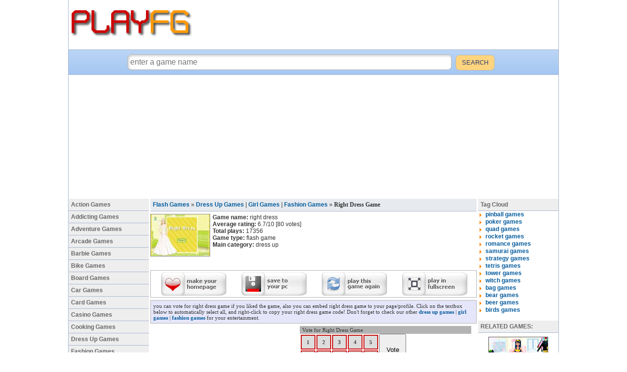

--- FILE ---
content_type: text/html
request_url: https://www.playfg.com/right-dress-game.html
body_size: 3905
content:
<!DOCTYPE HTML>
<html>
<head>
<title>Right Dress Game</title>
<META http-equiv="Content-Type" content="text/html; charset=iso-8859-9">
<META name="description" content="Right Dress Game">
<META name="keywords" content="Right Dress Game">
<link rel="stylesheet" href="/inc/styles.css?8" type="text/css">
</head>

<body>
<div id='wrap'>
<div class="toptable">
	<a href="/"><img src="/images/logo.gif" border="0" alt="games"></a>		
</div>
	<div class="toptable_bottom"><script type="4760adf60bab355758dde548-text/javascript"><!--
		google_ad_client = "ca-pub-2105863046651131";
		google_ad_slot = "1369829223";
		google_ad_width = 728;
		google_ad_height = 90;
		//-->
		</script>
		<script type="4760adf60bab355758dde548-text/javascript" src="//pagead2.googlesyndication.com/pagead/show_ads.js">
		</script></div>
<div id="searchBox">
	<form action='/search.php' method='post'>
	<input name="query" type="text" placeholder="enter a game name" value="" class="search">
	<input type="submit" value="SEARCH" class="submit">
	</form>
</div>

<div style='width:972px;margin:auto;'>
<script async src="//pagead2.googlesyndication.com/pagead/js/adsbygoogle.js" type="4760adf60bab355758dde548-text/javascript"></script>
<!-- playfg_970x250 -->
<ins class="adsbygoogle"
     style="display:inline-block;width:970px;height:250px"
     data-ad-client="ca-pub-2105863046651131"
     data-ad-slot="2550658523"></ins>
<script type="4760adf60bab355758dde548-text/javascript">
(adsbygoogle = window.adsbygoogle || []).push({});
</script>
</div>

<div class="maintable_left_td">
	<a href="/action-games.html">Action Games</a>
	<a href="/addicting-games.html">Addicting Games</a>
	<a href="/adventure-games.html">Adventure Games</a>
	<a href="/arcade-games.html">Arcade Games</a>
	<a href="/barbie-games.html">Barbie Games</a>
	<a href="/bike-games.html">Bike Games</a>
	<a href="/board-games.html">Board Games</a>
	<a href="/car-games.html">Car Games</a>
	<a href="/card-games.html">Card Games</a>
	<a href="/casino-games.html">Casino Games</a>
	<a href="/cooking-games.html">Cooking Games</a>
	<a href="/dress-up-games.html">Dress Up Games</a>
	<a href="/fashion-games.html">Fashion Games</a>
	<a href="/fighting-games.html">Fighting Games</a>
	<a href="/football-games.html">Football Games</a>
	<a href="/funny-games.html">Funny Games</a>
	<a href="/girl-games.html">Girl Games</a>
	<a href="/kid-games.html">Kid Games</a>
	<a href="/mario-games.html">Mario Games</a>
	<a href="/math-games.html">Math Games</a>
	<a href="/pool-games.html">Pool Games</a>
	<a href="/puzzle-games.html">Puzzle Games</a>
	<a href="/racing-games.html">Racing Games</a>
	<a href="/scary-games.html">Scary Games</a>
	<a href="/shooting-games.html">Shooting Games</a>
	<a href="/sports-games.html">Sports Games</a>
	<a href="/tank-games.html">Tank Games</a>
	<a href="/war-games.html">War Games</a>
	<a href="/word-games.html">Word Games</a>
</div>	

<div class="maintable_main_td">
	<div class="navtable"><a href="/">Flash Games</a> &raquo; <a href='/dress-up-games.html'>Dress Up Games</a> | <a href='/girl-games.html'>Girl Games</a> | <a href='/fashion-games.html'>Fashion Games</a> &raquo; <h1>Right Dress Game</h1></div>
	<div style="margin:5px 0 5px 0;display:inline-block;">
		<div style='display:inline-block;width:122px;float:left;margin-right:5px;'>
			<img itemprop='photo' src='//static.playfg.com/_thumbs/right_dress.jpg' style='border:1px solid #888;' alt='right dress'>
		</div>
		<div style='display:inline-block;width:220px;float:left;margin-right:5px;'>
			<div itemscope itemtype="http://data-vocabulary.org/Review-aggregate">
			<span itemprop="rating" itemscope itemtype="http://data-vocabulary.org/Rating">
			<b>Game name:</b> <span itemprop="itemreviewed">right dress</span><br>
			<b>Average rating:</b> <span itemprop="average">6.7</span>/<span itemprop="best">10</span>
			</span> [<span itemprop="votes">80</span> votes]</div>
			<b>Total plays:</b> 17356<br>
			<b>Game type:</b> flash game<br>
			<b>Main category:</b> dress up
		</div>
		<div style='display:inline-block;width:300px;text-align:center;'>
			<!-- AddThis Button BEGIN -->
			<div class="addthis_toolbox addthis_default_style">
			<a class="addthis_button_facebook_like" fb:like:layout="box_count"></a>
			<a class="addthis_button_tweet" style="padding-left:5px;" tw:count="vertical"></a>
			<a class="addthis_button_google_plusone" style="padding-left:15px;" g:plusone:size="tall"></a>
			<a class="addthis_counter" style="padding-left:15px;"></a>
			</div>
			<!-- AddThis Button END -->
		</div>
	</div>
	<div style='clear:both;'></div>
	
	<div style='text-align:center;margin:20px 0;'><SCRIPT language="Javascript" type="4760adf60bab355758dde548-text/javascript">var cpmstar_rnd=Math.round(Math.random()*999999);var cpmstar_pid=44840;document.writeln("<SCR"+"IPT language='Javascript' src='//server.cpmstar.com/view.aspx?poolid="+cpmstar_pid+"&script=1&rnd="+cpmstar_rnd+"'></SCR"+"IPT>");</SCRIPT></div>
	
	<div id='thegame'></div>
		<script src='https://ajax.googleapis.com/ajax/libs/swfobject/2.2/swfobject.js' type="4760adf60bab355758dde548-text/javascript"></script>
		<script type="4760adf60bab355758dde548-text/javascript">
		if(window.chrome){swfobject.ua.pv = [100, 0, 0];}
		var flashvars = {};
		var params = {
			allownetworking: 'internal',
			allowScriptAccess: 'never',
			enableJSURL: 'false',
			enableHREF: 'false',
			wmode: 'direct'
		};
		
		swfobject.embedSWF('//static.playfg.com/_games/right_dress.swf', 'thegame', '666', '470', '10', false, flashvars, params);
		</script>
	
	<div id='gtools'>
		<div style='display:inline-block;width:18px'></div>
		<a href="#" style="cursor:hand;" onClick="if (!window.__cfRLUnblockHandlers) return false; this.style.behavior='url(#default#homepage)';this.setHomePage('https://www.playfg.com/right-dress-game.html')" data-cf-modified-4760adf60bab355758dde548-=""><img src="//www.playfg.com/images/ghome.gif" border="0" alt="Make this game your homepage!"></a>
		<div style='display:inline-block;width:25px'></div>
		<a rel="nofollow" href="//www.playfg.com/save/save/right_dress"><img src="//www.playfg.com/images/gsave.gif" border="0" alt="Save this game to your PC!"></a>
		<div style='display:inline-block;width:25px'></div>
		<a href="javascript:window.location.reload()"><img src="//www.playfg.com/images/greplay.gif" border="0" alt="Play Again!"></a>
		<div style='display:inline-block;width:25px'></div>
		<a rel="nofollow" href="#" onclick="if (!window.__cfRLUnblockHandlers) return false; window.open('/fullscreen/right_dress','welcome','fullscreen=yes,scrollbars=no');exit_norm('//static.playfg.com/_games/right_dress.swf','');return false;" data-cf-modified-4760adf60bab355758dde548-=""><img src="/images/gfull.gif" border="0" alt="Play at Full Screen!"></a>
	</div>
	
	<script type="4760adf60bab355758dde548-text/javascript" src="//www.playfg.com/inc/vote.js"></script>
	<div style="width:654px;border:solid 1px #B3B3B3;font:11px tahoma;background:#e6e6fa;padding:5px;margin:5px 0 5px 0;">
		you can vote for right dress game if you liked the game, also you can embed right dress game to your page/profile.
		Click on the textbox below to automatically select all, and right-click to copy your right dress game code! Don't forget to check our other <a href='/dress-up-games.html'>dress up games</a> | <a href='/girl-games.html'>girl games</a> | <a href='/fashion-games.html'>fashion games</a>
		for your entertainment.
	</div>
	
	<div style='width:300px;float:left;display:inline-block;'><script type="4760adf60bab355758dde548-text/javascript"><!--
		google_ad_client = "ca-pub-2105863046651131";
		google_ad_slot = "4323295620";
		google_ad_width = 300;
		google_ad_height = 250;
		//-->
		</script>
		<script type="4760adf60bab355758dde548-text/javascript" src="//pagead2.googlesyndication.com/pagead/show_ads.js">
		</script>
	</div>
	
	<div style='width:350px;display:inline-block;margin:0 0 5px 5px;'>
		<div style="height:18;padding:2px 0 2px 5px;background-color:#B3B3B3;font:11px tahoma">Vote for Right Dress Game </div>
		<form name="vote_form" method="POST" action="/vote.php" target='votewin' onsubmit="if (!window.__cfRLUnblockHandlers) return false; window.open('', 'votewin', 'width=450,height=440,status=0,toolbar=0,location=0,scrollbars=0,resizable=0,fullscreen=0')" data-cf-modified-4760adf60bab355758dde548-=""><div id="vote_buttons" style="float:left;cursor:pointer;"><script type="4760adf60bab355758dde548-text/javascript">list_buttons();</script></div>
		<input type="hidden" name="vote"><input type="hidden" name="vote_name" value="right_dress"><input type="submit" value="Vote" style="width:55px;height:64px;cursor:pointer;">
		</form>
	</div>

</div>
		
<div class="maintable_right_td">
		<span>Tag Cloud</span>
		<div>
			<ul><li><a href="/pinball-games.html">pinball games</a></li>
<li><a href="/poker-games.html">poker games</a></li>
<li><a href="/quad-games.html">quad games</a></li>
<li><a href="/rocket-games.html">rocket games</a></li>
<li><a href="/romance-games.html">romance games</a></li>
<li><a href="/samurai-games.html">samurai games</a></li>
<li><a href="/strategy-games.html">strategy games</a></li>
<li><a href="/tetris-games.html">tetris games</a></li>
<li><a href="/tower-games.html">tower games</a></li>
<li><a href="/witch-games.html">witch games</a></li>
<li><a href="/bag-games.html">bag games</a></li>
<li><a href="/bear-games.html">bear games</a></li>
<li><a href="/beer-games.html">beer games</a></li>
<li><a href="/birds-games.html">birds games</a></li>

			</ul>
		</div><br><span>RELATED GAMES:</span><div id='related'><a href='/dress-up-barbie-game.html'><img src='//static.playfg.com/_thumbs/dress_up_barbie.jpg' alt="Dress Up Barbie" /><br />Dress Up Barbie</a><br /><a href='/dress-him-up-game.html'><img src='//static.playfg.com/_thumbs/dress_him_up.jpg' alt="Dress Him Up" /><br />Dress Him Up</a><br /><a href='/dress-me-game.html'><img src='//static.playfg.com/_thumbs/dress_me.jpg' alt="Dress Me" /><br />Dress Me</a><br /><a href='/dress-up-girl-game.html'><img src='//static.playfg.com/_thumbs/dress_up_girl.jpg' alt="Dress Up Girl" /><br />Dress Up Girl</a><br /><a href='/dress-a-drunk-game.html'><img src='//static.playfg.com/_thumbs/dress_a_drunk.jpg' alt="Dress A Drunk" /><br />Dress A Drunk</a><br /></div>				
</div>
<div style='clear:both;'></div>
<div class="bottomtable">
	<a href="/page.php?contact">contact us</a> | 
	<a href="/page.php?privacy">privacy policy</a>
	<br>Copyright © 2007 - 2026 playfg.com. All Rights Reserved<br>Now Playing: Right Dress Game
</div>

<script type="4760adf60bab355758dde548-text/javascript">lo.write('thegame');</script>
</div>



<script type="4760adf60bab355758dde548-text/javascript">
//analytics
  (function(i,s,o,g,r,a,m){i['GoogleAnalyticsObject']=r;i[r]=i[r]||function(){
  (i[r].q=i[r].q||[]).push(arguments)},i[r].l=1*new Date();a=s.createElement(o),
  m=s.getElementsByTagName(o)[0];a.async=1;a.src=g;m.parentNode.insertBefore(a,m)
  })(window,document,'script','//www.google-analytics.com/analytics.js','ga');
  ga('create', 'UA-31165543-2', 'auto');
  ga('send', 'pageview');
//facebook
(function(d, s, id) {
  var js, fjs = d.getElementsByTagName(s)[0];
  if (d.getElementById(id)) return;
  js = d.createElement(s); js.id = id; js.async = true;
  js.src = "//connect.facebook.net/en_US/all.js#xfbml=1&appId=222188464460280";
  fjs.parentNode.insertBefore(js, fjs);
}(document, 'script', 'facebook-jssdk'));
//addthis
var addthis_config = {"data_track_addressbar":false};var addthis_brand="<strong>PlayFG.com</strong>";
</script>
<script type="4760adf60bab355758dde548-text/javascript" src="//s7.addthis.com/js/250/addthis_widget.js#pubid=burkul"></script>

<script src="/cdn-cgi/scripts/7d0fa10a/cloudflare-static/rocket-loader.min.js" data-cf-settings="4760adf60bab355758dde548-|49" defer></script><script defer src="https://static.cloudflareinsights.com/beacon.min.js/vcd15cbe7772f49c399c6a5babf22c1241717689176015" integrity="sha512-ZpsOmlRQV6y907TI0dKBHq9Md29nnaEIPlkf84rnaERnq6zvWvPUqr2ft8M1aS28oN72PdrCzSjY4U6VaAw1EQ==" data-cf-beacon='{"version":"2024.11.0","token":"e239d42809ac459084bf2885afd81602","r":1,"server_timing":{"name":{"cfCacheStatus":true,"cfEdge":true,"cfExtPri":true,"cfL4":true,"cfOrigin":true,"cfSpeedBrain":true},"location_startswith":null}}' crossorigin="anonymous"></script>
</body>
</html>

--- FILE ---
content_type: text/html; charset=utf-8
request_url: https://www.google.com/recaptcha/api2/aframe
body_size: 258
content:
<!DOCTYPE HTML><html><head><meta http-equiv="content-type" content="text/html; charset=UTF-8"></head><body><script nonce="bkGCLyJJ1OWxSRWdaBybdg">/** Anti-fraud and anti-abuse applications only. See google.com/recaptcha */ try{var clients={'sodar':'https://pagead2.googlesyndication.com/pagead/sodar?'};window.addEventListener("message",function(a){try{if(a.source===window.parent){var b=JSON.parse(a.data);var c=clients[b['id']];if(c){var d=document.createElement('img');d.src=c+b['params']+'&rc='+(localStorage.getItem("rc::a")?sessionStorage.getItem("rc::b"):"");window.document.body.appendChild(d);sessionStorage.setItem("rc::e",parseInt(sessionStorage.getItem("rc::e")||0)+1);localStorage.setItem("rc::h",'1769679104245');}}}catch(b){}});window.parent.postMessage("_grecaptcha_ready", "*");}catch(b){}</script></body></html>

--- FILE ---
content_type: text/css
request_url: https://www.playfg.com/inc/styles.css?8
body_size: 1096
content:
h1 {font-family:tahoma;font-size:12px;font-weight:bold;text-decoration:none;display:inline}
h2 {font-family:tahoma;font-size:12px;font-weight:normal;text-decoration:none;display:inline}
form {display:inline;margin: 0px;padding: 0px;}
body {margin:0px;height:100%;padding:0;font-family:Arial, Helvetica, Sans Serif;font-size:12px;color:#333333;background:#ffffff;}
a:link, a:visited {color:#045B9D;text-decoration:none;font-weight:bold;}
a:hover {color: #045B9D;text-decoration: underline;font-weight: bold;}
#comment{background:#f5f5f5;margin-bottom:3px;padding:5px;border-bottom:1px solid #ddd;display:table;width:650px;}
#comment b{color:#00008b;}
#comment small{color:#aaa;}
#srcpages{margin-top:15px;text-align:center;}
#srcpages a{color:blue;cursor:pointer;text-decoration:underline;font:bold 15px verdana;}
#srcpages b{color:#b22222;font:bold 15px verdana;}
#div-table-col{display:table-cell;padding:1px;vertical-align:top;}
.thb{border:1px solid #555555;width:120px;height:85px;}
#wrap {width:1000px;margin:0 auto;border-left:1px solid #AAB7D0;border-right:1px solid #AAB7D0;}
#gamediv{text-align:center;background:#000;height:470px;}
#gtools{border:1px solid #B3B3B3;width:664px;margin-top:5px;padding-top:3px;}

.toptable {
width:265px;
float:left;
display:inline-block;
height:78px;
padding-top:12px;
}
.toptable_bottom{
display:inline-block;
width:735px;
height:90px;
margin-top:5px;
}
#searchBox{
border-top:1px solid #AAB7D0;
border-bottom:1px solid #AAB7D0;
background:#BBD5F5;
color:#d3d9c5;
width:1000px;
height:50px;
margin:3px 0 0 0;
background:-moz-linear-gradient(top,  #BBD5F5 0%, #A4C7F2 100%);
background:-webkit-gradient(linear, left top, left bottom, color-stop(0%,#BBD5F5), color-stop(100%,#A4C7F2));
background:-webkit-linear-gradient(top,  #BBD5F5 0%,#A4C7F2 100%);
background:-o-linear-gradient(top, #BBD5F5 0%,#A4C7F2 100%);
background:-ms-linear-gradient(top, #BBD5F5 0%,#A4C7F2 100%);
background:linear-gradient(top,  #BBD5F5 0%,#A4C7F2 100%);
filter:progid:DXImageTransform.Microsoft.gradient(startColorstr='#BBD5F5', endColorstr='#A4C7F2',GradientType=0);
}
#searchBox input.search{
-moz-border-radius:8px;
-webkit-border-radius:8px;
border-radius:8px;
margin:9px 5px 0 120px;
font-size:16px;
color:#666;
padding:5px;
-moz-box-shadow:inset 2px 2px 5px #ccc;
box-shadow:inset 2px 2px 5px #ccc;
border:1px solid #b8b8b8;
width:650px;
height:20px;
}
#searchBox input:focus,#searchBox input:hover{outline:none;}
#searchBox input.submit{
-moz-border-radius:8px;
-webkit-border-radius:8px;
border-radius:8px;
margin-top:9px;
width:80px;
height:32px;
background:#FFD47F;
color:#2C3E6A;
cursor:pointer;
border:1px solid #b8b8b8;
}
.maintable_left_td{
display:inline-block;
width:164px;
float:left;
}
.maintable_left_td a:link, .maintable_left_td a:visited{
display:block;
vertical-align:middle;
font-weight:bold;
color:#666666;
text-decoration:none;
background:#EEEEEE;
border-bottom:1px solid #AAB7D0;
padding:5px;
}
.addthis_toolbox span{
background:#FFF !important;
border-bottom:0px !important;
}
.maintable_left_td a:hover {
color: #045B9D;
background: #e5f5ff;
}
.maintable_main_td {
width:666px;
float:left;
padding:0 3px 0 3px;
}
.maintable_right_td{
display:inline-block;
width:164px;
font-size:12px;
vertical-align:top;
}
.maintable_right_td span{
display:block;
padding:5px;
font-weight:bold;
background:#EEEEEE;
border-bottom:1px solid #AAB7D0;
color:#666;
}
.maintable_right_td ul{
margin:0;
padding:0;
list-style:none;
}
.maintable_right_td ul li{
line-height:15px;
padding-left:15px;
background-image: url(/images/arrow.png);
background-repeat: no-repeat;
background-position:0px 3px;
}
.bottomtable{
	display:block;
	width:1000px;
	padding:15px 0 15px 0;
	text-align:center;
	background:#FFFFFF;
	background:-moz-linear-gradient(top,  #FFFFFF 0%, #E3E3E3 100%);
	background:-webkit-gradient(linear, left top, left bottom, color-stop(0%,#FFFFFF), color-stop(100%,#E3E3E3));
	background:-webkit-linear-gradient(top,  #FFFFFF 0%,#E3E3E3 100%);
	background:-o-linear-gradient(top, #FFFFFF 0%,#E3E3E3 100%);
	background:-ms-linear-gradient(top, #FFFFFF 0%,#E3E3E3 100%);
	background:linear-gradient(top,  #FFFFFF 0%,#E3E3E3 100%);
	filter:progid:DXImageTransform.Microsoft.gradient(startColorstr='#FFFFFF', endColorstr='#E3E3E3',GradientType=0);
}
.navtable{
	background:#E7EBEF;
	border-bottom: 1px solid #AAB7D0;
	display:inline-block;
	width:656px;
	padding:5px;
}
.lists{padding:6px 3px 6px 3px;}
.lists ul{list-style:inside none;padding:0;margin:0;}
.lists ul li{list-style:inside none;padding:5px;display:inline-block;vertical-align:top;width:122px;text-align:center;}
.lists2{padding:6px 3px 6px 3px;}
.lists2 ul{list-style:inside none;padding:0;margin:0;display:block;float:left;}
.li1{list-style:inside none;padding:4px;display:inline-block;vertical-align:top;width:122px;}
.li2{list-style:inside none;padding:4px;display:inline-block;vertical-align:top;width:190px;}

#related{text-align:center;width:140px;margin:auto;}
#related a{font:bold 15px arial;text-decoration:none;}
#related img{width:120px;height:85px;border:1px solid #555555;margin:8px 0px -4px 0px;}